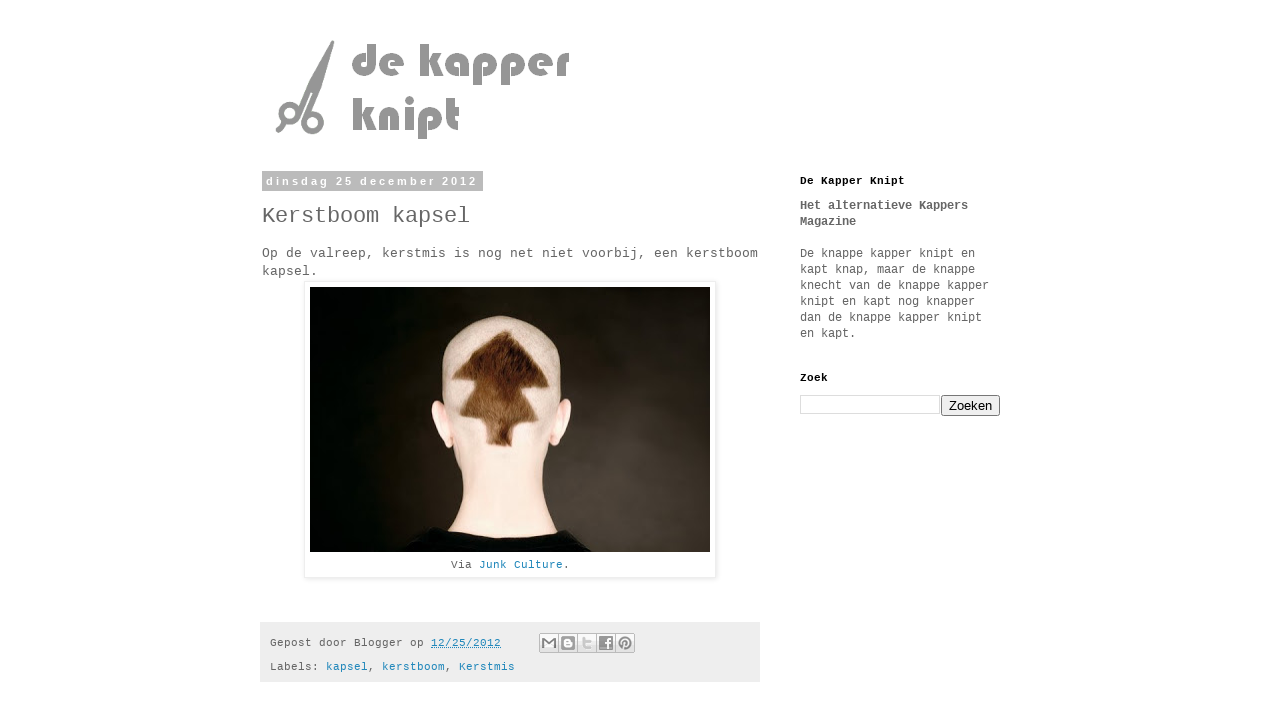

--- FILE ---
content_type: text/html; charset=UTF-8
request_url: https://www.dekapperknipt.com/2012/12/kerstboom-kapsel_25.html
body_size: 11129
content:
<!DOCTYPE html>
<html class='v2' dir='ltr' lang='nl'>
<head>
<link href='https://www.blogger.com/static/v1/widgets/335934321-css_bundle_v2.css' rel='stylesheet' type='text/css'/>
<meta content='width=1100' name='viewport'/>
<meta content='text/html; charset=UTF-8' http-equiv='Content-Type'/>
<meta content='blogger' name='generator'/>
<link href='https://www.dekapperknipt.com/favicon.ico' rel='icon' type='image/x-icon'/>
<link href='http://www.dekapperknipt.com/2012/12/kerstboom-kapsel_25.html' rel='canonical'/>
<link rel="alternate" type="application/atom+xml" title="De Kapper Knipt - Atom" href="https://www.dekapperknipt.com/feeds/posts/default" />
<link rel="alternate" type="application/rss+xml" title="De Kapper Knipt - RSS" href="https://www.dekapperknipt.com/feeds/posts/default?alt=rss" />
<link rel="service.post" type="application/atom+xml" title="De Kapper Knipt - Atom" href="https://www.blogger.com/feeds/8635180237104101447/posts/default" />

<link rel="alternate" type="application/atom+xml" title="De Kapper Knipt - Atom" href="https://www.dekapperknipt.com/feeds/3657813983116753554/comments/default" />
<!--Can't find substitution for tag [blog.ieCssRetrofitLinks]-->
<link href='https://blogger.googleusercontent.com/img/b/R29vZ2xl/AVvXsEi7qSyc1RnVpp98KLdkKWOuI-BMVYieYh4ojlLrmjBZJwU7LH_QN1hds-o-WGsiO0cqPiPqxr3U77Ka_Vp5aUuN9HPsDq4KuGXf5LLyed2pmzoXnM8u0voKEHmh7Vv7ve5IVEmGjzdNqN-G/s400/kerstboom.jpg' rel='image_src'/>
<meta content='Kerstboom kapsel' name='description'/>
<meta content='http://www.dekapperknipt.com/2012/12/kerstboom-kapsel_25.html' property='og:url'/>
<meta content='Kerstboom kapsel' property='og:title'/>
<meta content='Kerstboom kapsel' property='og:description'/>
<meta content='https://blogger.googleusercontent.com/img/b/R29vZ2xl/AVvXsEi7qSyc1RnVpp98KLdkKWOuI-BMVYieYh4ojlLrmjBZJwU7LH_QN1hds-o-WGsiO0cqPiPqxr3U77Ka_Vp5aUuN9HPsDq4KuGXf5LLyed2pmzoXnM8u0voKEHmh7Vv7ve5IVEmGjzdNqN-G/w1200-h630-p-k-no-nu/kerstboom.jpg' property='og:image'/>
<title>De Kapper Knipt: Kerstboom kapsel</title>
<style id='page-skin-1' type='text/css'><!--
/*
-----------------------------------------------
Blogger Template Style
Name:     Simple
Designer: Blogger
URL:      www.blogger.com
----------------------------------------------- */
/* Content
----------------------------------------------- */
body {
font: normal normal 12px 'Courier New', Courier, FreeMono, monospace;
color: #666666;
background: #ffffff none repeat scroll top left;
padding: 0 0 0 0;
}
html body .region-inner {
min-width: 0;
max-width: 100%;
width: auto;
}
h2 {
font-size: 22px;
}
a:link {
text-decoration:none;
color: #2288bb;
}
a:visited {
text-decoration:none;
color: #2288bb;
}
a:hover {
text-decoration:underline;
color: #33aaff;
}
.body-fauxcolumn-outer .fauxcolumn-inner {
background: transparent none repeat scroll top left;
_background-image: none;
}
.body-fauxcolumn-outer .cap-top {
position: absolute;
z-index: 1;
height: 400px;
width: 100%;
}
.body-fauxcolumn-outer .cap-top .cap-left {
width: 100%;
background: transparent none repeat-x scroll top left;
_background-image: none;
}
.content-outer {
-moz-box-shadow: 0 0 0 rgba(0, 0, 0, .15);
-webkit-box-shadow: 0 0 0 rgba(0, 0, 0, .15);
-goog-ms-box-shadow: 0 0 0 #333333;
box-shadow: 0 0 0 rgba(0, 0, 0, .15);
margin-bottom: 1px;
}
.content-inner {
padding: 10px 40px;
}
.content-inner {
background-color: #ffffff;
}
/* Header
----------------------------------------------- */
.header-outer {
background: transparent none repeat-x scroll 0 -400px;
_background-image: none;
}
.Header h1 {
font: normal normal 40px 'Courier New', Courier, FreeMono, monospace;
color: #000000;
text-shadow: 0 0 0 rgba(0, 0, 0, .2);
}
.Header h1 a {
color: #000000;
}
.Header .description {
font-size: 18px;
color: #000000;
}
.header-inner .Header .titlewrapper {
padding: 22px 0;
}
.header-inner .Header .descriptionwrapper {
padding: 0 0;
}
/* Tabs
----------------------------------------------- */
.tabs-inner .section:first-child {
border-top: 0 solid #dddddd;
}
.tabs-inner .section:first-child ul {
margin-top: -1px;
border-top: 1px solid #dddddd;
border-left: 1px solid #dddddd;
border-right: 1px solid #dddddd;
}
.tabs-inner .widget ul {
background: transparent none repeat-x scroll 0 -800px;
_background-image: none;
border-bottom: 1px solid #dddddd;
margin-top: 0;
margin-left: -30px;
margin-right: -30px;
}
.tabs-inner .widget li a {
display: inline-block;
padding: .6em 1em;
font: normal normal 12px 'Courier New', Courier, FreeMono, monospace;
color: #000000;
border-left: 1px solid #ffffff;
border-right: 1px solid #dddddd;
}
.tabs-inner .widget li:first-child a {
border-left: none;
}
.tabs-inner .widget li.selected a, .tabs-inner .widget li a:hover {
color: #000000;
background-color: #eeeeee;
text-decoration: none;
}
/* Columns
----------------------------------------------- */
.main-outer {
border-top: 0 solid transparent;
}
.fauxcolumn-left-outer .fauxcolumn-inner {
border-right: 1px solid transparent;
}
.fauxcolumn-right-outer .fauxcolumn-inner {
border-left: 1px solid transparent;
}
/* Headings
----------------------------------------------- */
div.widget > h2,
div.widget h2.title {
margin: 0 0 1em 0;
font: normal bold 11px 'Courier New', Courier, FreeMono, monospace;
color: #000000;
}
/* Widgets
----------------------------------------------- */
.widget .zippy {
color: #999999;
text-shadow: 2px 2px 1px rgba(0, 0, 0, .1);
}
.widget .popular-posts ul {
list-style: none;
}
/* Posts
----------------------------------------------- */
h2.date-header {
font: normal bold 11px Arial, Tahoma, Helvetica, FreeSans, sans-serif;
}
.date-header span {
background-color: #bbbbbb;
color: #ffffff;
padding: 0.4em;
letter-spacing: 3px;
margin: inherit;
}
.main-inner {
padding-top: 35px;
padding-bottom: 65px;
}
.main-inner .column-center-inner {
padding: 0 0;
}
.main-inner .column-center-inner .section {
margin: 0 1em;
}
.post {
margin: 0 0 45px 0;
}
h3.post-title, .comments h4 {
font: normal normal 22px 'Courier New', Courier, FreeMono, monospace;
margin: .75em 0 0;
}
.post-body {
font-size: 110%;
line-height: 1.4;
position: relative;
}
.post-body img, .post-body .tr-caption-container, .Profile img, .Image img,
.BlogList .item-thumbnail img {
padding: 2px;
background: #ffffff;
border: 1px solid #eeeeee;
-moz-box-shadow: 1px 1px 5px rgba(0, 0, 0, .1);
-webkit-box-shadow: 1px 1px 5px rgba(0, 0, 0, .1);
box-shadow: 1px 1px 5px rgba(0, 0, 0, .1);
}
.post-body img, .post-body .tr-caption-container {
padding: 5px;
}
.post-body .tr-caption-container {
color: #666666;
}
.post-body .tr-caption-container img {
padding: 0;
background: transparent;
border: none;
-moz-box-shadow: 0 0 0 rgba(0, 0, 0, .1);
-webkit-box-shadow: 0 0 0 rgba(0, 0, 0, .1);
box-shadow: 0 0 0 rgba(0, 0, 0, .1);
}
.post-header {
margin: 0 0 1.5em;
line-height: 1.6;
font-size: 90%;
}
.post-footer {
margin: 20px -2px 0;
padding: 5px 10px;
color: #666666;
background-color: #eeeeee;
border-bottom: 1px solid #eeeeee;
line-height: 1.6;
font-size: 90%;
}
#comments .comment-author {
padding-top: 1.5em;
border-top: 1px solid transparent;
background-position: 0 1.5em;
}
#comments .comment-author:first-child {
padding-top: 0;
border-top: none;
}
.avatar-image-container {
margin: .2em 0 0;
}
#comments .avatar-image-container img {
border: 1px solid #eeeeee;
}
/* Comments
----------------------------------------------- */
.comments .comments-content .icon.blog-author {
background-repeat: no-repeat;
background-image: url([data-uri]);
}
.comments .comments-content .loadmore a {
border-top: 1px solid #999999;
border-bottom: 1px solid #999999;
}
.comments .comment-thread.inline-thread {
background-color: #eeeeee;
}
.comments .continue {
border-top: 2px solid #999999;
}
/* Accents
---------------------------------------------- */
.section-columns td.columns-cell {
border-left: 1px solid transparent;
}
.blog-pager {
background: transparent url(//www.blogblog.com/1kt/simple/paging_dot.png) repeat-x scroll top center;
}
.blog-pager-older-link, .home-link,
.blog-pager-newer-link {
background-color: #ffffff;
padding: 5px;
}
.footer-outer {
border-top: 1px dashed #bbbbbb;
}
/* Mobile
----------------------------------------------- */
body.mobile  {
background-size: auto;
}
.mobile .body-fauxcolumn-outer {
background: transparent none repeat scroll top left;
}
.mobile .body-fauxcolumn-outer .cap-top {
background-size: 100% auto;
}
.mobile .content-outer {
-webkit-box-shadow: 0 0 3px rgba(0, 0, 0, .15);
box-shadow: 0 0 3px rgba(0, 0, 0, .15);
}
.mobile .tabs-inner .widget ul {
margin-left: 0;
margin-right: 0;
}
.mobile .post {
margin: 0;
}
.mobile .main-inner .column-center-inner .section {
margin: 0;
}
.mobile .date-header span {
padding: 0.1em 10px;
margin: 0 -10px;
}
.mobile h3.post-title {
margin: 0;
}
.mobile .blog-pager {
background: transparent none no-repeat scroll top center;
}
.mobile .footer-outer {
border-top: none;
}
.mobile .main-inner, .mobile .footer-inner {
background-color: #ffffff;
}
.mobile-index-contents {
color: #666666;
}
.mobile-link-button {
background-color: #2288bb;
}
.mobile-link-button a:link, .mobile-link-button a:visited {
color: #ffffff;
}
.mobile .tabs-inner .section:first-child {
border-top: none;
}
.mobile .tabs-inner .PageList .widget-content {
background-color: #eeeeee;
color: #000000;
border-top: 1px solid #dddddd;
border-bottom: 1px solid #dddddd;
}
.mobile .tabs-inner .PageList .widget-content .pagelist-arrow {
border-left: 1px solid #dddddd;
}

--></style>
<style id='template-skin-1' type='text/css'><!--
body {
min-width: 860px;
}
.content-outer, .content-fauxcolumn-outer, .region-inner {
min-width: 860px;
max-width: 860px;
_width: 860px;
}
.main-inner .columns {
padding-left: 0px;
padding-right: 260px;
}
.main-inner .fauxcolumn-center-outer {
left: 0px;
right: 260px;
/* IE6 does not respect left and right together */
_width: expression(this.parentNode.offsetWidth -
parseInt("0px") -
parseInt("260px") + 'px');
}
.main-inner .fauxcolumn-left-outer {
width: 0px;
}
.main-inner .fauxcolumn-right-outer {
width: 260px;
}
.main-inner .column-left-outer {
width: 0px;
right: 100%;
margin-left: -0px;
}
.main-inner .column-right-outer {
width: 260px;
margin-right: -260px;
}
#layout {
min-width: 0;
}
#layout .content-outer {
min-width: 0;
width: 800px;
}
#layout .region-inner {
min-width: 0;
width: auto;
}
body#layout div.add_widget {
padding: 8px;
}
body#layout div.add_widget a {
margin-left: 32px;
}
--></style>
<script type='text/javascript'>
        (function(i,s,o,g,r,a,m){i['GoogleAnalyticsObject']=r;i[r]=i[r]||function(){
        (i[r].q=i[r].q||[]).push(arguments)},i[r].l=1*new Date();a=s.createElement(o),
        m=s.getElementsByTagName(o)[0];a.async=1;a.src=g;m.parentNode.insertBefore(a,m)
        })(window,document,'script','https://www.google-analytics.com/analytics.js','ga');
        ga('create', 'UA-34173466-1', 'auto', 'blogger');
        ga('blogger.send', 'pageview');
      </script>
<link href='https://www.blogger.com/dyn-css/authorization.css?targetBlogID=8635180237104101447&amp;zx=a4ce2703-1330-4c3f-8fd9-21a2e6066be6' media='none' onload='if(media!=&#39;all&#39;)media=&#39;all&#39;' rel='stylesheet'/><noscript><link href='https://www.blogger.com/dyn-css/authorization.css?targetBlogID=8635180237104101447&amp;zx=a4ce2703-1330-4c3f-8fd9-21a2e6066be6' rel='stylesheet'/></noscript>
<meta name='google-adsense-platform-account' content='ca-host-pub-1556223355139109'/>
<meta name='google-adsense-platform-domain' content='blogspot.com'/>

<!-- data-ad-client=ca-pub-8003723372697150 -->

</head>
<body class='loading variant-simplysimple'>
<div class='navbar no-items section' id='navbar' name='Navbar'>
</div>
<div class='body-fauxcolumns'>
<div class='fauxcolumn-outer body-fauxcolumn-outer'>
<div class='cap-top'>
<div class='cap-left'></div>
<div class='cap-right'></div>
</div>
<div class='fauxborder-left'>
<div class='fauxborder-right'></div>
<div class='fauxcolumn-inner'>
</div>
</div>
<div class='cap-bottom'>
<div class='cap-left'></div>
<div class='cap-right'></div>
</div>
</div>
</div>
<div class='content'>
<div class='content-fauxcolumns'>
<div class='fauxcolumn-outer content-fauxcolumn-outer'>
<div class='cap-top'>
<div class='cap-left'></div>
<div class='cap-right'></div>
</div>
<div class='fauxborder-left'>
<div class='fauxborder-right'></div>
<div class='fauxcolumn-inner'>
</div>
</div>
<div class='cap-bottom'>
<div class='cap-left'></div>
<div class='cap-right'></div>
</div>
</div>
</div>
<div class='content-outer'>
<div class='content-cap-top cap-top'>
<div class='cap-left'></div>
<div class='cap-right'></div>
</div>
<div class='fauxborder-left content-fauxborder-left'>
<div class='fauxborder-right content-fauxborder-right'></div>
<div class='content-inner'>
<header>
<div class='header-outer'>
<div class='header-cap-top cap-top'>
<div class='cap-left'></div>
<div class='cap-right'></div>
</div>
<div class='fauxborder-left header-fauxborder-left'>
<div class='fauxborder-right header-fauxborder-right'></div>
<div class='region-inner header-inner'>
<div class='header section' id='header' name='Koptekst'><div class='widget Header' data-version='1' id='Header1'>
<div id='header-inner'>
<a href='https://www.dekapperknipt.com/' style='display: block'>
<img alt='De Kapper Knipt' height='100px; ' id='Header1_headerimg' src='https://blogger.googleusercontent.com/img/b/R29vZ2xl/AVvXsEiNo3K2kMaGY1TlRu__u6jiEKukJ4KU6pZJqsXhsB552ltTmIDR8LE31xMa266Uc837gtCye6R-R8J_-N8y11XAJRIhpEcWe_zbqJQkbvlAxrPWB_JEGtR5eJDD7HHJsh2sqvHzTYmkN-SK/s1600/kapper+knipt+header.png' style='display: block' width='361px; '/>
</a>
</div>
</div></div>
</div>
</div>
<div class='header-cap-bottom cap-bottom'>
<div class='cap-left'></div>
<div class='cap-right'></div>
</div>
</div>
</header>
<div class='tabs-outer'>
<div class='tabs-cap-top cap-top'>
<div class='cap-left'></div>
<div class='cap-right'></div>
</div>
<div class='fauxborder-left tabs-fauxborder-left'>
<div class='fauxborder-right tabs-fauxborder-right'></div>
<div class='region-inner tabs-inner'>
<div class='tabs no-items section' id='crosscol' name='Alle kolommen'></div>
<div class='tabs no-items section' id='crosscol-overflow' name='Cross-Column 2'></div>
</div>
</div>
<div class='tabs-cap-bottom cap-bottom'>
<div class='cap-left'></div>
<div class='cap-right'></div>
</div>
</div>
<div class='main-outer'>
<div class='main-cap-top cap-top'>
<div class='cap-left'></div>
<div class='cap-right'></div>
</div>
<div class='fauxborder-left main-fauxborder-left'>
<div class='fauxborder-right main-fauxborder-right'></div>
<div class='region-inner main-inner'>
<div class='columns fauxcolumns'>
<div class='fauxcolumn-outer fauxcolumn-center-outer'>
<div class='cap-top'>
<div class='cap-left'></div>
<div class='cap-right'></div>
</div>
<div class='fauxborder-left'>
<div class='fauxborder-right'></div>
<div class='fauxcolumn-inner'>
</div>
</div>
<div class='cap-bottom'>
<div class='cap-left'></div>
<div class='cap-right'></div>
</div>
</div>
<div class='fauxcolumn-outer fauxcolumn-left-outer'>
<div class='cap-top'>
<div class='cap-left'></div>
<div class='cap-right'></div>
</div>
<div class='fauxborder-left'>
<div class='fauxborder-right'></div>
<div class='fauxcolumn-inner'>
</div>
</div>
<div class='cap-bottom'>
<div class='cap-left'></div>
<div class='cap-right'></div>
</div>
</div>
<div class='fauxcolumn-outer fauxcolumn-right-outer'>
<div class='cap-top'>
<div class='cap-left'></div>
<div class='cap-right'></div>
</div>
<div class='fauxborder-left'>
<div class='fauxborder-right'></div>
<div class='fauxcolumn-inner'>
</div>
</div>
<div class='cap-bottom'>
<div class='cap-left'></div>
<div class='cap-right'></div>
</div>
</div>
<!-- corrects IE6 width calculation -->
<div class='columns-inner'>
<div class='column-center-outer'>
<div class='column-center-inner'>
<div class='main section' id='main' name='Algemeen'><div class='widget Blog' data-version='1' id='Blog1'>
<div class='blog-posts hfeed'>

          <div class="date-outer">
        
<h2 class='date-header'><span>dinsdag 25 december 2012</span></h2>

          <div class="date-posts">
        
<div class='post-outer'>
<div class='post hentry uncustomized-post-template' itemprop='blogPost' itemscope='itemscope' itemtype='http://schema.org/BlogPosting'>
<meta content='https://blogger.googleusercontent.com/img/b/R29vZ2xl/AVvXsEi7qSyc1RnVpp98KLdkKWOuI-BMVYieYh4ojlLrmjBZJwU7LH_QN1hds-o-WGsiO0cqPiPqxr3U77Ka_Vp5aUuN9HPsDq4KuGXf5LLyed2pmzoXnM8u0voKEHmh7Vv7ve5IVEmGjzdNqN-G/s400/kerstboom.jpg' itemprop='image_url'/>
<meta content='8635180237104101447' itemprop='blogId'/>
<meta content='3657813983116753554' itemprop='postId'/>
<a name='3657813983116753554'></a>
<h3 class='post-title entry-title' itemprop='name'>
Kerstboom kapsel
</h3>
<div class='post-header'>
<div class='post-header-line-1'></div>
</div>
<div class='post-body entry-content' id='post-body-3657813983116753554' itemprop='articleBody'>
Op de valreep, kerstmis is nog net niet voorbij, een kerstboom kapsel.<br />
<table align="center" cellpadding="0" cellspacing="0" class="tr-caption-container" style="margin-left: auto; margin-right: auto; text-align: center;"><tbody>
<tr><td style="text-align: center;"><a href="https://blogger.googleusercontent.com/img/b/R29vZ2xl/AVvXsEi7qSyc1RnVpp98KLdkKWOuI-BMVYieYh4ojlLrmjBZJwU7LH_QN1hds-o-WGsiO0cqPiPqxr3U77Ka_Vp5aUuN9HPsDq4KuGXf5LLyed2pmzoXnM8u0voKEHmh7Vv7ve5IVEmGjzdNqN-G/s1600/kerstboom.jpg" imageanchor="1" style="margin-left: auto; margin-right: auto;"><img border="0" height="265" src="https://blogger.googleusercontent.com/img/b/R29vZ2xl/AVvXsEi7qSyc1RnVpp98KLdkKWOuI-BMVYieYh4ojlLrmjBZJwU7LH_QN1hds-o-WGsiO0cqPiPqxr3U77Ka_Vp5aUuN9HPsDq4KuGXf5LLyed2pmzoXnM8u0voKEHmh7Vv7ve5IVEmGjzdNqN-G/s400/kerstboom.jpg" width="400" /></a></td></tr>
<tr><td class="tr-caption" style="text-align: center;">Via <a href="http://www.junk-culture.com/2012/12/happy-holidays-from-junkculture.html">Junk Culture</a>.</td></tr>
</tbody></table>
<br />
<div style='clear: both;'></div>
</div>
<div class='post-footer'>
<div class='post-footer-line post-footer-line-1'>
<span class='post-author vcard'>
Gepost door
<span class='fn' itemprop='author' itemscope='itemscope' itemtype='http://schema.org/Person'>
<span itemprop='name'>Blogger</span>
</span>
</span>
<span class='post-timestamp'>
op
<meta content='http://www.dekapperknipt.com/2012/12/kerstboom-kapsel_25.html' itemprop='url'/>
<a class='timestamp-link' href='https://www.dekapperknipt.com/2012/12/kerstboom-kapsel_25.html' rel='bookmark' title='permanent link'><abbr class='published' itemprop='datePublished' title='2012-12-25T20:19:00+01:00'>12/25/2012</abbr></a>
</span>
<span class='post-comment-link'>
</span>
<span class='post-icons'>
<span class='item-control blog-admin pid-1034539455'>
<a href='https://www.blogger.com/post-edit.g?blogID=8635180237104101447&postID=3657813983116753554&from=pencil' title='Post bewerken'>
<img alt='' class='icon-action' height='18' src='https://resources.blogblog.com/img/icon18_edit_allbkg.gif' width='18'/>
</a>
</span>
</span>
<div class='post-share-buttons goog-inline-block'>
<a class='goog-inline-block share-button sb-email' href='https://www.blogger.com/share-post.g?blogID=8635180237104101447&postID=3657813983116753554&target=email' target='_blank' title='Dit e-mailen
'><span class='share-button-link-text'>Dit e-mailen
</span></a><a class='goog-inline-block share-button sb-blog' href='https://www.blogger.com/share-post.g?blogID=8635180237104101447&postID=3657813983116753554&target=blog' onclick='window.open(this.href, "_blank", "height=270,width=475"); return false;' target='_blank' title='Dit bloggen!'><span class='share-button-link-text'>Dit bloggen!</span></a><a class='goog-inline-block share-button sb-twitter' href='https://www.blogger.com/share-post.g?blogID=8635180237104101447&postID=3657813983116753554&target=twitter' target='_blank' title='Delen via X'><span class='share-button-link-text'>Delen via X</span></a><a class='goog-inline-block share-button sb-facebook' href='https://www.blogger.com/share-post.g?blogID=8635180237104101447&postID=3657813983116753554&target=facebook' onclick='window.open(this.href, "_blank", "height=430,width=640"); return false;' target='_blank' title='Delen op Facebook'><span class='share-button-link-text'>Delen op Facebook</span></a><a class='goog-inline-block share-button sb-pinterest' href='https://www.blogger.com/share-post.g?blogID=8635180237104101447&postID=3657813983116753554&target=pinterest' target='_blank' title='Delen op Pinterest'><span class='share-button-link-text'>Delen op Pinterest</span></a>
</div>
</div>
<div class='post-footer-line post-footer-line-2'>
<span class='post-labels'>
Labels:
<a href='https://www.dekapperknipt.com/search/label/kapsel' rel='tag'>kapsel</a>,
<a href='https://www.dekapperknipt.com/search/label/kerstboom' rel='tag'>kerstboom</a>,
<a href='https://www.dekapperknipt.com/search/label/Kerstmis' rel='tag'>Kerstmis</a>
</span>
</div>
<div class='post-footer-line post-footer-line-3'>
<span class='post-location'>
</span>
</div>
</div>
</div>
<div class='comments' id='comments'>
<a name='comments'></a>
<h4>Geen opmerkingen:</h4>
<div id='Blog1_comments-block-wrapper'>
<dl class='avatar-comment-indent' id='comments-block'>
</dl>
</div>
<p class='comment-footer'>
<div class='comment-form'>
<a name='comment-form'></a>
<h4 id='comment-post-message'>Een reactie posten</h4>
<p>
</p>
<a href='https://www.blogger.com/comment/frame/8635180237104101447?po=3657813983116753554&hl=nl&saa=85391&origin=https://www.dekapperknipt.com' id='comment-editor-src'></a>
<iframe allowtransparency='true' class='blogger-iframe-colorize blogger-comment-from-post' frameborder='0' height='410px' id='comment-editor' name='comment-editor' src='' width='100%'></iframe>
<script src='https://www.blogger.com/static/v1/jsbin/2830521187-comment_from_post_iframe.js' type='text/javascript'></script>
<script type='text/javascript'>
      BLOG_CMT_createIframe('https://www.blogger.com/rpc_relay.html');
    </script>
</div>
</p>
</div>
</div>
<div class='inline-ad'>
<script type="text/javascript">
    google_ad_client = "ca-pub-8003723372697150";
    google_ad_host = "ca-host-pub-1556223355139109";
    google_ad_host_channel = "L0007";
    google_ad_slot = "3166920220";
    google_ad_width = 300;
    google_ad_height = 250;
</script>
<!-- dekapperknipt_main_Blog1_300x250_as -->
<script type="text/javascript"
src="//pagead2.googlesyndication.com/pagead/show_ads.js">
</script>
</div>

        </div></div>
      
</div>
<div class='blog-pager' id='blog-pager'>
<span id='blog-pager-newer-link'>
<a class='blog-pager-newer-link' href='https://www.dekapperknipt.com/2012/12/reclame-voor-een-kapsalon.html' id='Blog1_blog-pager-newer-link' title='Nieuwere post'>Nieuwere post</a>
</span>
<span id='blog-pager-older-link'>
<a class='blog-pager-older-link' href='https://www.dekapperknipt.com/2012/12/gezellig-bij-de-kapper.html' id='Blog1_blog-pager-older-link' title='Oudere post'>Oudere post</a>
</span>
<a class='home-link' href='https://www.dekapperknipt.com/'>Homepage</a>
</div>
<div class='clear'></div>
<div class='post-feeds'>
<div class='feed-links'>
Abonneren op:
<a class='feed-link' href='https://www.dekapperknipt.com/feeds/3657813983116753554/comments/default' target='_blank' type='application/atom+xml'>Reacties posten (Atom)</a>
</div>
</div>
</div></div>
</div>
</div>
<div class='column-left-outer'>
<div class='column-left-inner'>
<aside>
</aside>
</div>
</div>
<div class='column-right-outer'>
<div class='column-right-inner'>
<aside>
<div class='sidebar section' id='sidebar-right-1'><div class='widget Text' data-version='1' id='Text2'>
<h2 class='title'>De Kapper Knipt</h2>
<div class='widget-content'>
<span style="font-weight:bold;">Het alternatieve Kappers Magazine</span><br /><br/>De knappe kapper knipt en kapt knap, maar de knappe knecht van de knappe kapper knipt en kapt nog knapper dan de knappe kapper knipt en kapt.
</div>
<div class='clear'></div>
</div><div class='widget BlogSearch' data-version='1' id='BlogSearch1'>
<h2 class='title'>Zoek</h2>
<div class='widget-content'>
<div id='BlogSearch1_form'>
<form action='https://www.dekapperknipt.com/search' class='gsc-search-box' target='_top'>
<table cellpadding='0' cellspacing='0' class='gsc-search-box'>
<tbody>
<tr>
<td class='gsc-input'>
<input autocomplete='off' class='gsc-input' name='q' size='10' title='search' type='text' value=''/>
</td>
<td class='gsc-search-button'>
<input class='gsc-search-button' title='search' type='submit' value='Zoeken'/>
</td>
</tr>
</tbody>
</table>
</form>
</div>
</div>
<div class='clear'></div>
</div><div class='widget AdSense' data-version='1' id='AdSense4'>
<div class='widget-content'>
<script type="text/javascript">
    google_ad_client = "ca-pub-8003723372697150";
    google_ad_host = "ca-host-pub-1556223355139109";
    google_ad_slot = "7736720625";
    google_ad_width = 120;
    google_ad_height = 600;
</script>
<!-- dekapperknipt_sidebar-right-2-1_AdSense4_ -->
<script type="text/javascript"
src="//pagead2.googlesyndication.com/pagead/show_ads.js">
</script>
<div class='clear'></div>
</div>
</div><div class='widget Image' data-version='1' id='Image1'>
<div class='widget-content'>
<a href='https://basgitaarshop.nl/'>
<img alt='' height='69' id='Image1_img' src='https://blogger.googleusercontent.com/img/b/R29vZ2xl/AVvXsEivI3k8grz3Dy9cETo9t_Dc7CoDW8ZJSN4kQX3eDCtyCUyVzchiXnxTvS-sZQDJfXN8b7_5L_isDPLAPQSpsdsFP5O_aSydpIWxUz-_XNv9ZdOjuKepfrvZ2zzhB9Cfb0i-PXByabNFIQCX/s1600/basgitaarshop+logo.png' width='200'/>
</a>
<br/>
<span class='caption'>Vind alles over basgitaren</span>
</div>
<div class='clear'></div>
</div><div class='widget LinkList' data-version='1' id='LinkList1'>
<h2>Links</h2>
<div class='widget-content'>
<ul>
<li><a href='http://africanhairdressers.blogspot.com/'>African Hairdresser Signs</a></li>
<li><a href='https://basgitaarshop.nl/'>Basgitaar</a></li>
<li><a href='http://bijzonderehuizen.tumblr.com'>Bijzondere Huizen</a></li>
<li><a href='http://soulmusicsongs.tumblr.com/tagged/Great%20Hair'>Great Hair</a></li>
<li><a href='http://thehairhalloffame.blogspot.com/'>Hair Hall of Fame</a></li>
<li><a href='http://kappers.startpagina.nl/'>Kappers Startpagina</a></li>
<li><a href='http://soulmetmayonaise.tumblr.com/'>Soul met Mayonaise</a></li>
<li><a href='http://soulmusicsongs.tumblr.com'>Soul Music Songs</a></li>
<li><a href='https://www.pasabon.nl/tag/kapsel/'>Unieke kapsels</a></li>
<li><a href='https://zilverpoetsen.nl/'>Zilverpoetsen</a></li>
</ul>
<div class='clear'></div>
</div>
</div><div class='widget PopularPosts' data-version='1' id='PopularPosts1'>
<h2>Populaire berichten</h2>
<div class='widget-content popular-posts'>
<ul>
<li>
<div class='item-content'>
<div class='item-thumbnail'>
<a href='https://www.dekapperknipt.com/2018/07/haar-knippen-een-hel.html' target='_blank'>
<img alt='' border='0' src='https://blogger.googleusercontent.com/img/b/R29vZ2xl/AVvXsEhG85frNQuB1sWJpayUMOs0v-o7LHJyW_4hcun_15C2FNCZA2EPOjk8DMTMnZtgBqpR3Unq0p6egX1tiGV6RNbu7jCRvc41ecavr4DShG7-wESIWrehLIPAkhpUA-A5WF2ypOh1XRNYhdbs/w72-h72-p-k-no-nu/haar+knipen.jpg'/>
</a>
</div>
<div class='item-title'><a href='https://www.dekapperknipt.com/2018/07/haar-knippen-een-hel.html'>Haar knippen...  een hel</a></div>
<div class='item-snippet'>Je broertje vindt het echt niet leuk. Cover van de Revue uit 1961.    Bron afbeelding: MattAdore   </div>
</div>
<div style='clear: both;'></div>
</li>
<li>
<div class='item-content'>
<div class='item-thumbnail'>
<a href='https://www.dekapperknipt.com/2018/07/heel-veel-haar.html' target='_blank'>
<img alt='' border='0' src='https://blogger.googleusercontent.com/img/b/R29vZ2xl/AVvXsEhEGcaCkckDPPOc_IyNtLCJwLcVNCc-Li3QewiNk8lu3p6LB9YY4i1MMg7WFfy52kCrdv4woql3qnr51jwdjJ-f8geiT70igoNypOWkYbNr7g86p5mX0Cuzt76Tg1lB7u9wT70KXJVu5HuB/w72-h72-p-k-no-nu/veel+haar.jpg'/>
</a>
</div>
<div class='item-title'><a href='https://www.dekapperknipt.com/2018/07/heel-veel-haar.html'>Heel veel haar</a></div>
<div class='item-snippet'>Er gaat niets boven heel veel haar. Zo&#39;n afro wens je toch iedereen!    Afbeelding via Izismile&#160;   </div>
</div>
<div style='clear: both;'></div>
</li>
<li>
<div class='item-content'>
<div class='item-thumbnail'>
<a href='https://www.dekapperknipt.com/2018/07/overvloedig-haar.html' target='_blank'>
<img alt='' border='0' src='https://blogger.googleusercontent.com/img/b/R29vZ2xl/AVvXsEibBf3ieZsC7qsio44K8xrU-myAh26xU2lz_bdNzTzaj3n6Jjuv2NLnl0lT-iTkQ3zvl5LkYyB_I4DDRpC18EfZW5ypbFIL5wnb0_lFhSq880EhYLaSigYAOoUAgL4BDev4r3twju02Y-Mp/w72-h72-p-k-no-nu/overvleodig+haar.jpg'/>
</a>
</div>
<div class='item-title'><a href='https://www.dekapperknipt.com/2018/07/overvloedig-haar.html'>Overvloedig haar</a></div>
<div class='item-snippet'>Ze moet toch van dat overvloedig haar af. Ziet er niet uit. Jammer!  Advertentie voor een middel waarmee je gezichtshaar kunt verwijderen.  ...</div>
</div>
<div style='clear: both;'></div>
</li>
<li>
<div class='item-content'>
<div class='item-thumbnail'>
<a href='https://www.dekapperknipt.com/2014/08/kabei-krioyo-wonders-of-creole-hair.html' target='_blank'>
<img alt='' border='0' src='https://blogger.googleusercontent.com/img/b/R29vZ2xl/AVvXsEjjwMEFFnY6ER5bfReNHosCjNUPEsBHuTWOPK4j7KO59egP0GA_JFQm8SiDg2nqhpJzxAIO3KtCyQPW6yM8DHNHqd6T0HfLdjhrJu4-9LccIHUmENZHmkBQzw2w4YYWJZdEQC6C4Kh1CnmE/w72-h72-p-k-no-nu/Creools+haar.jpg'/>
</a>
</div>
<div class='item-title'><a href='https://www.dekapperknipt.com/2014/08/kabei-krioyo-wonders-of-creole-hair.html'>Kabei Krioyo &#8211; The wonders of Creole hair</a></div>
<div class='item-snippet'>&#8220;Als je haar maar goed zit!&#8221;. Er zijn maar weinig plaatsen ter wereld waar dit gezegde zo blijkt te kloppen als op Curaçao. Als je door de s...</div>
</div>
<div style='clear: both;'></div>
</li>
<li>
<div class='item-content'>
<div class='item-thumbnail'>
<a href='https://www.dekapperknipt.com/2018/06/bloempotkapsel.html' target='_blank'>
<img alt='' border='0' src='https://lh3.googleusercontent.com/blogger_img_proxy/AEn0k_uLqxb8_wyfO5NwalVucGzow8qsnp8TAiAjtMwW5d7MghggGzxbM1E0aCz-UBDnmf6ypSHyLDFSS3lNnXgdUMOd0VYWAyBxfmN8QOw=w72-h72-n-k-no-nu'/>
</a>
</div>
<div class='item-title'><a href='https://www.dekapperknipt.com/2018/06/bloempotkapsel.html'>Bloempotkapsel</a></div>
<div class='item-snippet'>Een bloempotkapsel is best mooi en zeker erg praktisch. En ook heel handig is dat je jezelf kunt knippen . Hieronder kun je bekijken hoe dat...</div>
</div>
<div style='clear: both;'></div>
</li>
</ul>
<div class='clear'></div>
</div>
</div><div class='widget AdSense' data-version='1' id='AdSense2'>
<div class='widget-content'>
<script type="text/javascript">
    google_ad_client = "ca-pub-8003723372697150";
    google_ad_host = "ca-host-pub-1556223355139109";
    google_ad_slot = "9213453826";
    google_ad_width = 120;
    google_ad_height = 600;
</script>
<!-- dekapperknipt_sidebar-right-2-2_AdSense2_ -->
<script type="text/javascript"
src="//pagead2.googlesyndication.com/pagead/show_ads.js">
</script>
<div class='clear'></div>
</div>
</div></div>
</aside>
</div>
</div>
</div>
<div style='clear: both'></div>
<!-- columns -->
</div>
<!-- main -->
</div>
</div>
<div class='main-cap-bottom cap-bottom'>
<div class='cap-left'></div>
<div class='cap-right'></div>
</div>
</div>
<footer>
<div class='footer-outer'>
<div class='footer-cap-top cap-top'>
<div class='cap-left'></div>
<div class='cap-right'></div>
</div>
<div class='fauxborder-left footer-fauxborder-left'>
<div class='fauxborder-right footer-fauxborder-right'></div>
<div class='region-inner footer-inner'>
<div class='foot no-items section' id='footer-1'></div>
<table border='0' cellpadding='0' cellspacing='0' class='section-columns columns-3'>
<tbody>
<tr>
<td class='first columns-cell'>
<div class='foot section' id='footer-2-1'><div class='widget Subscribe' data-version='1' id='Subscribe1'>
<div style='white-space:nowrap'>
<h2 class='title'>Aanmelden bij</h2>
<div class='widget-content'>
<div class='subscribe-wrapper subscribe-type-POST'>
<div class='subscribe expanded subscribe-type-POST' id='SW_READER_LIST_Subscribe1POST' style='display:none;'>
<div class='top'>
<span class='inner' onclick='return(_SW_toggleReaderList(event, "Subscribe1POST"));'>
<img class='subscribe-dropdown-arrow' src='https://resources.blogblog.com/img/widgets/arrow_dropdown.gif'/>
<img align='absmiddle' alt='' border='0' class='feed-icon' src='https://resources.blogblog.com/img/icon_feed12.png'/>
Posts
</span>
<div class='feed-reader-links'>
<a class='feed-reader-link' href='https://www.netvibes.com/subscribe.php?url=https%3A%2F%2Fwww.dekapperknipt.com%2Ffeeds%2Fposts%2Fdefault' target='_blank'>
<img src='https://resources.blogblog.com/img/widgets/subscribe-netvibes.png'/>
</a>
<a class='feed-reader-link' href='https://add.my.yahoo.com/content?url=https%3A%2F%2Fwww.dekapperknipt.com%2Ffeeds%2Fposts%2Fdefault' target='_blank'>
<img src='https://resources.blogblog.com/img/widgets/subscribe-yahoo.png'/>
</a>
<a class='feed-reader-link' href='https://www.dekapperknipt.com/feeds/posts/default' target='_blank'>
<img align='absmiddle' class='feed-icon' src='https://resources.blogblog.com/img/icon_feed12.png'/>
                  Atom
                </a>
</div>
</div>
<div class='bottom'></div>
</div>
<div class='subscribe' id='SW_READER_LIST_CLOSED_Subscribe1POST' onclick='return(_SW_toggleReaderList(event, "Subscribe1POST"));'>
<div class='top'>
<span class='inner'>
<img class='subscribe-dropdown-arrow' src='https://resources.blogblog.com/img/widgets/arrow_dropdown.gif'/>
<span onclick='return(_SW_toggleReaderList(event, "Subscribe1POST"));'>
<img align='absmiddle' alt='' border='0' class='feed-icon' src='https://resources.blogblog.com/img/icon_feed12.png'/>
Posts
</span>
</span>
</div>
<div class='bottom'></div>
</div>
</div>
<div class='subscribe-wrapper subscribe-type-PER_POST'>
<div class='subscribe expanded subscribe-type-PER_POST' id='SW_READER_LIST_Subscribe1PER_POST' style='display:none;'>
<div class='top'>
<span class='inner' onclick='return(_SW_toggleReaderList(event, "Subscribe1PER_POST"));'>
<img class='subscribe-dropdown-arrow' src='https://resources.blogblog.com/img/widgets/arrow_dropdown.gif'/>
<img align='absmiddle' alt='' border='0' class='feed-icon' src='https://resources.blogblog.com/img/icon_feed12.png'/>
Reacties
</span>
<div class='feed-reader-links'>
<a class='feed-reader-link' href='https://www.netvibes.com/subscribe.php?url=https%3A%2F%2Fwww.dekapperknipt.com%2Ffeeds%2F3657813983116753554%2Fcomments%2Fdefault' target='_blank'>
<img src='https://resources.blogblog.com/img/widgets/subscribe-netvibes.png'/>
</a>
<a class='feed-reader-link' href='https://add.my.yahoo.com/content?url=https%3A%2F%2Fwww.dekapperknipt.com%2Ffeeds%2F3657813983116753554%2Fcomments%2Fdefault' target='_blank'>
<img src='https://resources.blogblog.com/img/widgets/subscribe-yahoo.png'/>
</a>
<a class='feed-reader-link' href='https://www.dekapperknipt.com/feeds/3657813983116753554/comments/default' target='_blank'>
<img align='absmiddle' class='feed-icon' src='https://resources.blogblog.com/img/icon_feed12.png'/>
                  Atom
                </a>
</div>
</div>
<div class='bottom'></div>
</div>
<div class='subscribe' id='SW_READER_LIST_CLOSED_Subscribe1PER_POST' onclick='return(_SW_toggleReaderList(event, "Subscribe1PER_POST"));'>
<div class='top'>
<span class='inner'>
<img class='subscribe-dropdown-arrow' src='https://resources.blogblog.com/img/widgets/arrow_dropdown.gif'/>
<span onclick='return(_SW_toggleReaderList(event, "Subscribe1PER_POST"));'>
<img align='absmiddle' alt='' border='0' class='feed-icon' src='https://resources.blogblog.com/img/icon_feed12.png'/>
Reacties
</span>
</span>
</div>
<div class='bottom'></div>
</div>
</div>
<div style='clear:both'></div>
</div>
</div>
<div class='clear'></div>
</div></div>
</td>
<td class='columns-cell'>
<div class='foot no-items section' id='footer-2-2'></div>
</td>
<td class='columns-cell'>
<div class='foot section' id='footer-2-3'><div class='widget Feed' data-version='1' id='Feed1'>
<h2>Kappersjob - Kappers Vacatures</h2>
<div class='widget-content' id='Feed1_feedItemListDisplay'>
<span style='filter: alpha(25); opacity: 0.25;'>
<a href='http://www.kappersjob.nl/feed/'>Wordt geladen...</a>
</span>
</div>
<div class='clear'></div>
</div></div>
</td>
</tr>
</tbody>
</table>
<!-- outside of the include in order to lock Attribution widget -->
<div class='foot section' id='footer-3' name='Voettekst'><div class='widget Attribution' data-version='1' id='Attribution1'>
<div class='widget-content' style='text-align: center;'>
De Kapper Knipt. Thema Eenvoudig. Mogelijk gemaakt door <a href='https://www.blogger.com' target='_blank'>Blogger</a>.
</div>
<div class='clear'></div>
</div></div>
</div>
</div>
<div class='footer-cap-bottom cap-bottom'>
<div class='cap-left'></div>
<div class='cap-right'></div>
</div>
</div>
</footer>
<!-- content -->
</div>
</div>
<div class='content-cap-bottom cap-bottom'>
<div class='cap-left'></div>
<div class='cap-right'></div>
</div>
</div>
</div>
<script type='text/javascript'>
    window.setTimeout(function() {
        document.body.className = document.body.className.replace('loading', '');
      }, 10);
  </script>

<script type="text/javascript" src="https://www.blogger.com/static/v1/widgets/3845888474-widgets.js"></script>
<script type='text/javascript'>
window['__wavt'] = 'AOuZoY7Z4tFM4g_TD7RMp1RmAobBnKlOjQ:1768714947343';_WidgetManager._Init('//www.blogger.com/rearrange?blogID\x3d8635180237104101447','//www.dekapperknipt.com/2012/12/kerstboom-kapsel_25.html','8635180237104101447');
_WidgetManager._SetDataContext([{'name': 'blog', 'data': {'blogId': '8635180237104101447', 'title': 'De Kapper Knipt', 'url': 'https://www.dekapperknipt.com/2012/12/kerstboom-kapsel_25.html', 'canonicalUrl': 'http://www.dekapperknipt.com/2012/12/kerstboom-kapsel_25.html', 'homepageUrl': 'https://www.dekapperknipt.com/', 'searchUrl': 'https://www.dekapperknipt.com/search', 'canonicalHomepageUrl': 'http://www.dekapperknipt.com/', 'blogspotFaviconUrl': 'https://www.dekapperknipt.com/favicon.ico', 'bloggerUrl': 'https://www.blogger.com', 'hasCustomDomain': true, 'httpsEnabled': true, 'enabledCommentProfileImages': true, 'gPlusViewType': 'FILTERED_POSTMOD', 'adultContent': false, 'analyticsAccountNumber': 'UA-34173466-1', 'encoding': 'UTF-8', 'locale': 'nl', 'localeUnderscoreDelimited': 'nl', 'languageDirection': 'ltr', 'isPrivate': false, 'isMobile': false, 'isMobileRequest': false, 'mobileClass': '', 'isPrivateBlog': false, 'isDynamicViewsAvailable': true, 'feedLinks': '\x3clink rel\x3d\x22alternate\x22 type\x3d\x22application/atom+xml\x22 title\x3d\x22De Kapper Knipt - Atom\x22 href\x3d\x22https://www.dekapperknipt.com/feeds/posts/default\x22 /\x3e\n\x3clink rel\x3d\x22alternate\x22 type\x3d\x22application/rss+xml\x22 title\x3d\x22De Kapper Knipt - RSS\x22 href\x3d\x22https://www.dekapperknipt.com/feeds/posts/default?alt\x3drss\x22 /\x3e\n\x3clink rel\x3d\x22service.post\x22 type\x3d\x22application/atom+xml\x22 title\x3d\x22De Kapper Knipt - Atom\x22 href\x3d\x22https://www.blogger.com/feeds/8635180237104101447/posts/default\x22 /\x3e\n\n\x3clink rel\x3d\x22alternate\x22 type\x3d\x22application/atom+xml\x22 title\x3d\x22De Kapper Knipt - Atom\x22 href\x3d\x22https://www.dekapperknipt.com/feeds/3657813983116753554/comments/default\x22 /\x3e\n', 'meTag': '', 'adsenseClientId': 'ca-pub-8003723372697150', 'adsenseHostId': 'ca-host-pub-1556223355139109', 'adsenseHasAds': true, 'adsenseAutoAds': false, 'boqCommentIframeForm': true, 'loginRedirectParam': '', 'view': '', 'dynamicViewsCommentsSrc': '//www.blogblog.com/dynamicviews/4224c15c4e7c9321/js/comments.js', 'dynamicViewsScriptSrc': '//www.blogblog.com/dynamicviews/2dfa401275732ff9', 'plusOneApiSrc': 'https://apis.google.com/js/platform.js', 'disableGComments': true, 'interstitialAccepted': false, 'sharing': {'platforms': [{'name': 'Link ophalen', 'key': 'link', 'shareMessage': 'Link ophalen', 'target': ''}, {'name': 'Facebook', 'key': 'facebook', 'shareMessage': 'Delen op Facebook', 'target': 'facebook'}, {'name': 'Dit bloggen!', 'key': 'blogThis', 'shareMessage': 'Dit bloggen!', 'target': 'blog'}, {'name': 'X', 'key': 'twitter', 'shareMessage': 'Delen op X', 'target': 'twitter'}, {'name': 'Pinterest', 'key': 'pinterest', 'shareMessage': 'Delen op Pinterest', 'target': 'pinterest'}, {'name': 'E-mail', 'key': 'email', 'shareMessage': 'E-mail', 'target': 'email'}], 'disableGooglePlus': true, 'googlePlusShareButtonWidth': 0, 'googlePlusBootstrap': '\x3cscript type\x3d\x22text/javascript\x22\x3ewindow.___gcfg \x3d {\x27lang\x27: \x27nl\x27};\x3c/script\x3e'}, 'hasCustomJumpLinkMessage': false, 'jumpLinkMessage': 'Meer lezen', 'pageType': 'item', 'postId': '3657813983116753554', 'postImageThumbnailUrl': 'https://blogger.googleusercontent.com/img/b/R29vZ2xl/AVvXsEi7qSyc1RnVpp98KLdkKWOuI-BMVYieYh4ojlLrmjBZJwU7LH_QN1hds-o-WGsiO0cqPiPqxr3U77Ka_Vp5aUuN9HPsDq4KuGXf5LLyed2pmzoXnM8u0voKEHmh7Vv7ve5IVEmGjzdNqN-G/s72-c/kerstboom.jpg', 'postImageUrl': 'https://blogger.googleusercontent.com/img/b/R29vZ2xl/AVvXsEi7qSyc1RnVpp98KLdkKWOuI-BMVYieYh4ojlLrmjBZJwU7LH_QN1hds-o-WGsiO0cqPiPqxr3U77Ka_Vp5aUuN9HPsDq4KuGXf5LLyed2pmzoXnM8u0voKEHmh7Vv7ve5IVEmGjzdNqN-G/s400/kerstboom.jpg', 'pageName': 'Kerstboom kapsel', 'pageTitle': 'De Kapper Knipt: Kerstboom kapsel', 'metaDescription': 'Kerstboom kapsel'}}, {'name': 'features', 'data': {}}, {'name': 'messages', 'data': {'edit': 'Bewerken', 'linkCopiedToClipboard': 'Link naar klembord gekopieerd', 'ok': 'OK', 'postLink': 'Postlink'}}, {'name': 'template', 'data': {'name': 'Simple', 'localizedName': 'Eenvoudig', 'isResponsive': false, 'isAlternateRendering': false, 'isCustom': false, 'variant': 'simplysimple', 'variantId': 'simplysimple'}}, {'name': 'view', 'data': {'classic': {'name': 'classic', 'url': '?view\x3dclassic'}, 'flipcard': {'name': 'flipcard', 'url': '?view\x3dflipcard'}, 'magazine': {'name': 'magazine', 'url': '?view\x3dmagazine'}, 'mosaic': {'name': 'mosaic', 'url': '?view\x3dmosaic'}, 'sidebar': {'name': 'sidebar', 'url': '?view\x3dsidebar'}, 'snapshot': {'name': 'snapshot', 'url': '?view\x3dsnapshot'}, 'timeslide': {'name': 'timeslide', 'url': '?view\x3dtimeslide'}, 'isMobile': false, 'title': 'Kerstboom kapsel', 'description': 'Kerstboom kapsel', 'featuredImage': 'https://blogger.googleusercontent.com/img/b/R29vZ2xl/AVvXsEi7qSyc1RnVpp98KLdkKWOuI-BMVYieYh4ojlLrmjBZJwU7LH_QN1hds-o-WGsiO0cqPiPqxr3U77Ka_Vp5aUuN9HPsDq4KuGXf5LLyed2pmzoXnM8u0voKEHmh7Vv7ve5IVEmGjzdNqN-G/s400/kerstboom.jpg', 'url': 'https://www.dekapperknipt.com/2012/12/kerstboom-kapsel_25.html', 'type': 'item', 'isSingleItem': true, 'isMultipleItems': false, 'isError': false, 'isPage': false, 'isPost': true, 'isHomepage': false, 'isArchive': false, 'isLabelSearch': false, 'postId': 3657813983116753554}}]);
_WidgetManager._RegisterWidget('_HeaderView', new _WidgetInfo('Header1', 'header', document.getElementById('Header1'), {}, 'displayModeFull'));
_WidgetManager._RegisterWidget('_BlogView', new _WidgetInfo('Blog1', 'main', document.getElementById('Blog1'), {'cmtInteractionsEnabled': false, 'lightboxEnabled': true, 'lightboxModuleUrl': 'https://www.blogger.com/static/v1/jsbin/287089017-lbx__nl.js', 'lightboxCssUrl': 'https://www.blogger.com/static/v1/v-css/828616780-lightbox_bundle.css'}, 'displayModeFull'));
_WidgetManager._RegisterWidget('_TextView', new _WidgetInfo('Text2', 'sidebar-right-1', document.getElementById('Text2'), {}, 'displayModeFull'));
_WidgetManager._RegisterWidget('_BlogSearchView', new _WidgetInfo('BlogSearch1', 'sidebar-right-1', document.getElementById('BlogSearch1'), {}, 'displayModeFull'));
_WidgetManager._RegisterWidget('_AdSenseView', new _WidgetInfo('AdSense4', 'sidebar-right-1', document.getElementById('AdSense4'), {}, 'displayModeFull'));
_WidgetManager._RegisterWidget('_ImageView', new _WidgetInfo('Image1', 'sidebar-right-1', document.getElementById('Image1'), {'resize': true}, 'displayModeFull'));
_WidgetManager._RegisterWidget('_LinkListView', new _WidgetInfo('LinkList1', 'sidebar-right-1', document.getElementById('LinkList1'), {}, 'displayModeFull'));
_WidgetManager._RegisterWidget('_PopularPostsView', new _WidgetInfo('PopularPosts1', 'sidebar-right-1', document.getElementById('PopularPosts1'), {}, 'displayModeFull'));
_WidgetManager._RegisterWidget('_AdSenseView', new _WidgetInfo('AdSense2', 'sidebar-right-1', document.getElementById('AdSense2'), {}, 'displayModeFull'));
_WidgetManager._RegisterWidget('_SubscribeView', new _WidgetInfo('Subscribe1', 'footer-2-1', document.getElementById('Subscribe1'), {}, 'displayModeFull'));
_WidgetManager._RegisterWidget('_FeedView', new _WidgetInfo('Feed1', 'footer-2-3', document.getElementById('Feed1'), {'title': 'Kappersjob - Kappers Vacatures', 'showItemDate': false, 'showItemAuthor': false, 'feedUrl': 'http://www.kappersjob.nl/feed/', 'numItemsShow': 5, 'loadingMsg': 'Wordt geladen...', 'openLinksInNewWindow': true, 'useFeedWidgetServ': 'true'}, 'displayModeFull'));
_WidgetManager._RegisterWidget('_AttributionView', new _WidgetInfo('Attribution1', 'footer-3', document.getElementById('Attribution1'), {}, 'displayModeFull'));
</script>
</body>
</html>

--- FILE ---
content_type: text/html; charset=utf-8
request_url: https://www.google.com/recaptcha/api2/aframe
body_size: 266
content:
<!DOCTYPE HTML><html><head><meta http-equiv="content-type" content="text/html; charset=UTF-8"></head><body><script nonce="lvn4lB4MAZ5oP_9Q11ihSQ">/** Anti-fraud and anti-abuse applications only. See google.com/recaptcha */ try{var clients={'sodar':'https://pagead2.googlesyndication.com/pagead/sodar?'};window.addEventListener("message",function(a){try{if(a.source===window.parent){var b=JSON.parse(a.data);var c=clients[b['id']];if(c){var d=document.createElement('img');d.src=c+b['params']+'&rc='+(localStorage.getItem("rc::a")?sessionStorage.getItem("rc::b"):"");window.document.body.appendChild(d);sessionStorage.setItem("rc::e",parseInt(sessionStorage.getItem("rc::e")||0)+1);localStorage.setItem("rc::h",'1768714949782');}}}catch(b){}});window.parent.postMessage("_grecaptcha_ready", "*");}catch(b){}</script></body></html>